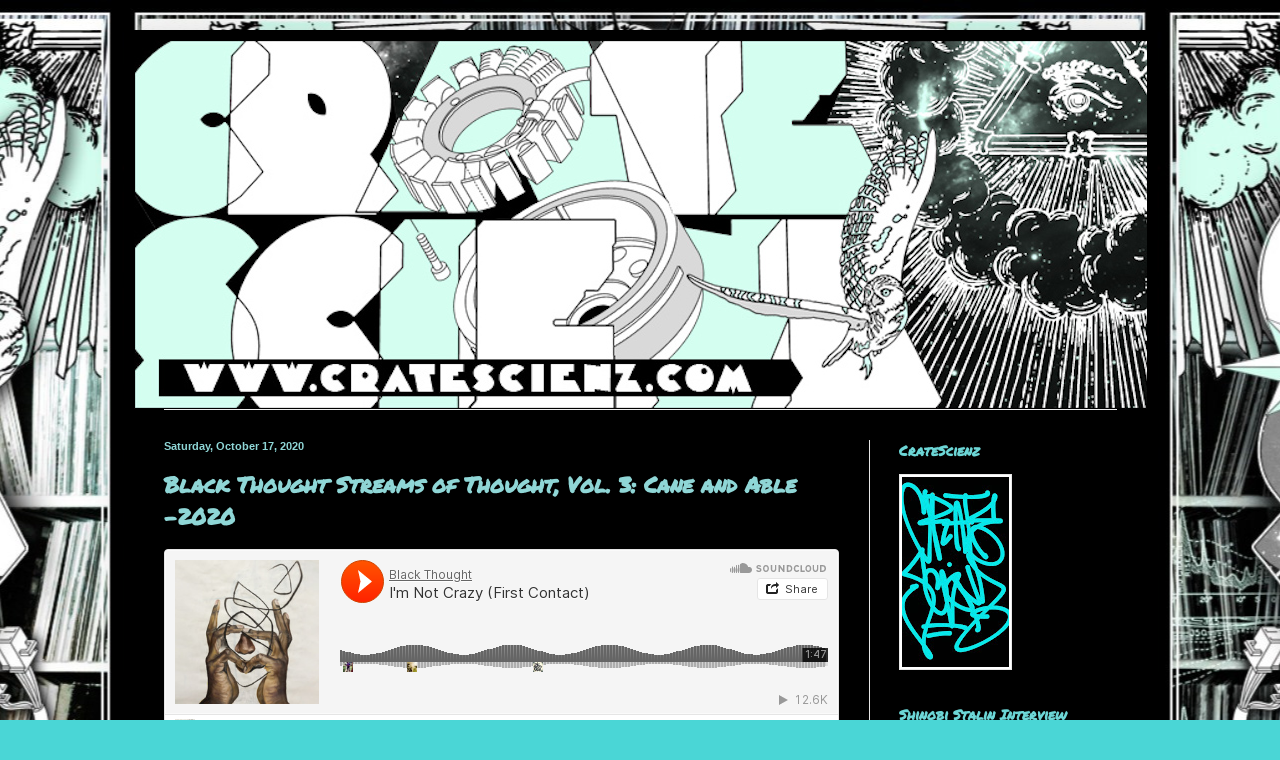

--- FILE ---
content_type: text/html; charset=UTF-8
request_url: https://www.cratescienz.com/2020/10/black-thought-streams-of-thought-vol-3.html
body_size: 12853
content:
<!DOCTYPE html>
<html class='v2' dir='ltr' lang='en'>
<head>
<link href='https://www.blogger.com/static/v1/widgets/335934321-css_bundle_v2.css' rel='stylesheet' type='text/css'/>
<meta content='width=1100' name='viewport'/>
<meta content='text/html; charset=UTF-8' http-equiv='Content-Type'/>
<meta content='blogger' name='generator'/>
<link href='https://www.cratescienz.com/favicon.ico' rel='icon' type='image/x-icon'/>
<link href='https://www.cratescienz.com/2020/10/black-thought-streams-of-thought-vol-3.html' rel='canonical'/>
<link rel="alternate" type="application/atom+xml" title="cratescienz - Atom" href="https://www.cratescienz.com/feeds/posts/default" />
<link rel="alternate" type="application/rss+xml" title="cratescienz - RSS" href="https://www.cratescienz.com/feeds/posts/default?alt=rss" />
<link rel="service.post" type="application/atom+xml" title="cratescienz - Atom" href="https://www.blogger.com/feeds/8438946825008672245/posts/default" />

<link rel="alternate" type="application/atom+xml" title="cratescienz - Atom" href="https://www.cratescienz.com/feeds/1819949264230745532/comments/default" />
<!--Can't find substitution for tag [blog.ieCssRetrofitLinks]-->
<meta content='https://www.cratescienz.com/2020/10/black-thought-streams-of-thought-vol-3.html' property='og:url'/>
<meta content='Black Thought Streams of Thought, Vol. 3: Cane and Able -2020' property='og:title'/>
<meta content='Black Thought  · Streams of Thought, Vol. 3: Cane and Able' property='og:description'/>
<title>cratescienz: Black Thought Streams of Thought, Vol. 3: Cane and Able -2020</title>
<style type='text/css'>@font-face{font-family:'Permanent Marker';font-style:normal;font-weight:400;font-display:swap;src:url(//fonts.gstatic.com/s/permanentmarker/v16/Fh4uPib9Iyv2ucM6pGQMWimMp004La2Cf5b6jlg.woff2)format('woff2');unicode-range:U+0000-00FF,U+0131,U+0152-0153,U+02BB-02BC,U+02C6,U+02DA,U+02DC,U+0304,U+0308,U+0329,U+2000-206F,U+20AC,U+2122,U+2191,U+2193,U+2212,U+2215,U+FEFF,U+FFFD;}</style>
<style id='page-skin-1' type='text/css'><!--
/*
-----------------------------------------------
Blogger Template Style
Name:     Simple
Designer: Blogger
URL:      www.blogger.com
----------------------------------------------- */
/* Content
----------------------------------------------- */
body {
font: normal normal 12px Arial, Tahoma, Helvetica, FreeSans, sans-serif;
color: #8fd6d6;
background: #4ad6d6 url(https://blogger.googleusercontent.com/img/a/AVvXsEiKI4hWJGJX45-_iSHXFXMx02wGgGZ8ck7BU2_d32SeVJyn7uvbQBkDWMRSJ7D1A_DffkTYyb0uKd9ZUmVI6bWofS4LXXYYbiDTfnhL97Elo5PGzkzILYvNNuyO7UK6LGhfyA6MfbiLzvRJT3F3qVyNZaGIidVaUbS-xWHfQxdLvtOokX4qGYP-kwgWOxY=s1600) repeat-x fixed top center;
padding: 0 40px 40px 40px;
}
html body .region-inner {
min-width: 0;
max-width: 100%;
width: auto;
}
h2 {
font-size: 22px;
}
a:link {
text-decoration:none;
color: #8fd6d6;
}
a:visited {
text-decoration:none;
color: #47d6d6;
}
a:hover {
text-decoration:underline;
color: #8fd6d6;
}
.body-fauxcolumn-outer .fauxcolumn-inner {
background: transparent none repeat scroll top left;
_background-image: none;
}
.body-fauxcolumn-outer .cap-top {
position: absolute;
z-index: 1;
height: 400px;
width: 100%;
}
.body-fauxcolumn-outer .cap-top .cap-left {
width: 100%;
background: transparent none repeat-x scroll top left;
_background-image: none;
}
.content-outer {
-moz-box-shadow: 0 0 40px rgba(0, 0, 0, .15);
-webkit-box-shadow: 0 0 5px rgba(0, 0, 0, .15);
-goog-ms-box-shadow: 0 0 10px #333333;
box-shadow: 0 0 40px rgba(0, 0, 0, .15);
margin-bottom: 1px;
}
.content-inner {
padding: 10px 10px;
}
.content-inner {
background-color: #000000;
}
/* Header
----------------------------------------------- */
.header-outer {
background: #ededed none repeat-x scroll 0 -400px;
_background-image: none;
}
.Header h1 {
font: normal normal 60px Arial, Tahoma, Helvetica, FreeSans, sans-serif;
color: transparent;
text-shadow: -1px -1px 1px rgba(0, 0, 0, .2);
}
.Header h1 a {
color: transparent;
}
.Header .description {
font-size: 140%;
color: #47d6d6;
}
.header-inner .Header .titlewrapper {
padding: 22px 30px;
}
.header-inner .Header .descriptionwrapper {
padding: 0 30px;
}
/* Tabs
----------------------------------------------- */
.tabs-inner .section:first-child {
border-top: 1px solid #eeeeee;
}
.tabs-inner .section:first-child ul {
margin-top: -1px;
border-top: 1px solid #eeeeee;
border-left: 0 solid #eeeeee;
border-right: 0 solid #eeeeee;
}
.tabs-inner .widget ul {
background: #ededed url(https://resources.blogblog.com/blogblog/data/1kt/simple/gradients_light.png) repeat-x scroll 0 -800px;
_background-image: none;
border-bottom: 1px solid #eeeeee;
margin-top: 0;
margin-left: -30px;
margin-right: -30px;
}
.tabs-inner .widget li a {
display: inline-block;
padding: .6em 1em;
font: normal normal 14px Permanent Marker;
color: #838383;
border-left: 1px solid #000000;
border-right: 1px solid #eeeeee;
}
.tabs-inner .widget li:first-child a {
border-left: none;
}
.tabs-inner .widget li.selected a, .tabs-inner .widget li a:hover {
color: #000000;
background-color: #e6e6e6;
text-decoration: none;
}
/* Columns
----------------------------------------------- */
.main-outer {
border-top: 0 solid #e6e6e6;
}
.fauxcolumn-left-outer .fauxcolumn-inner {
border-right: 1px solid #e6e6e6;
}
.fauxcolumn-right-outer .fauxcolumn-inner {
border-left: 1px solid #e6e6e6;
}
/* Headings
----------------------------------------------- */
div.widget > h2,
div.widget h2.title {
margin: 0 0 1em 0;
font: normal bold 14px Permanent Marker;
color: #6cd6d6;
}
/* Widgets
----------------------------------------------- */
.widget .zippy {
color: #838383;
text-shadow: 2px 2px 1px rgba(0, 0, 0, .1);
}
.widget .popular-posts ul {
list-style: none;
}
/* Posts
----------------------------------------------- */
h2.date-header {
font: normal bold 11px Impact, sans-serif;
}
.date-header span {
background-color: rgba(0,0,0,0);
color: #8fd6d6;
padding: inherit;
letter-spacing: inherit;
margin: inherit;
}
.main-inner {
padding-top: 30px;
padding-bottom: 30px;
}
.main-inner .column-center-inner {
padding: 0 15px;
}
.main-inner .column-center-inner .section {
margin: 0 15px;
}
.post {
margin: 0 0 25px 0;
}
h3.post-title, .comments h4 {
font: normal bold 22px Permanent Marker;
margin: .75em 0 0;
}
.post-body {
font-size: 110%;
line-height: 1.4;
position: relative;
}
.post-body img, .post-body .tr-caption-container, .Profile img, .Image img,
.BlogList .item-thumbnail img {
padding: 2px;
background: #ffffff;
border: 1px solid #e6e6e6;
-moz-box-shadow: 1px 1px 5px rgba(0, 0, 0, .1);
-webkit-box-shadow: 1px 1px 5px rgba(0, 0, 0, .1);
box-shadow: 1px 1px 5px rgba(0, 0, 0, .1);
}
.post-body img, .post-body .tr-caption-container {
padding: 5px;
}
.post-body .tr-caption-container {
color: #ffffff;
}
.post-body .tr-caption-container img {
padding: 0;
background: transparent;
border: none;
-moz-box-shadow: 0 0 0 rgba(0, 0, 0, .1);
-webkit-box-shadow: 0 0 0 rgba(0, 0, 0, .1);
box-shadow: 0 0 0 rgba(0, 0, 0, .1);
}
.post-header {
margin: 0 0 1.5em;
line-height: 1.6;
font-size: 90%;
}
.post-footer {
margin: 20px -2px 0;
padding: 5px 10px;
color: #8fd6d6;
background-color: #000000;
border-bottom: 1px solid #e6e6e6;
line-height: 1.6;
font-size: 90%;
}
#comments .comment-author {
padding-top: 1.5em;
border-top: 1px solid #e6e6e6;
background-position: 0 1.5em;
}
#comments .comment-author:first-child {
padding-top: 0;
border-top: none;
}
.avatar-image-container {
margin: .2em 0 0;
}
#comments .avatar-image-container img {
border: 1px solid #e6e6e6;
}
/* Comments
----------------------------------------------- */
.comments .comments-content .icon.blog-author {
background-repeat: no-repeat;
background-image: url([data-uri]);
}
.comments .comments-content .loadmore a {
border-top: 1px solid #838383;
border-bottom: 1px solid #838383;
}
.comments .comment-thread.inline-thread {
background-color: #000000;
}
.comments .continue {
border-top: 2px solid #838383;
}
/* Accents
---------------------------------------------- */
.section-columns td.columns-cell {
border-left: 1px solid #e6e6e6;
}
.blog-pager {
background: transparent none no-repeat scroll top center;
}
.blog-pager-older-link, .home-link,
.blog-pager-newer-link {
background-color: #000000;
padding: 5px;
}
.footer-outer {
border-top: 0 dashed #bbbbbb;
}
/* Mobile
----------------------------------------------- */
body.mobile  {
background-size: auto;
}
.mobile .body-fauxcolumn-outer {
background: transparent none repeat scroll top left;
}
.mobile .body-fauxcolumn-outer .cap-top {
background-size: 100% auto;
}
.mobile .content-outer {
-webkit-box-shadow: 0 0 3px rgba(0, 0, 0, .15);
box-shadow: 0 0 3px rgba(0, 0, 0, .15);
}
.mobile .tabs-inner .widget ul {
margin-left: 0;
margin-right: 0;
}
.mobile .post {
margin: 0;
}
.mobile .main-inner .column-center-inner .section {
margin: 0;
}
.mobile .date-header span {
padding: 0.1em 10px;
margin: 0 -10px;
}
.mobile h3.post-title {
margin: 0;
}
.mobile .blog-pager {
background: transparent none no-repeat scroll top center;
}
.mobile .footer-outer {
border-top: none;
}
.mobile .main-inner, .mobile .footer-inner {
background-color: #000000;
}
.mobile-index-contents {
color: #8fd6d6;
}
.mobile-link-button {
background-color: #8fd6d6;
}
.mobile-link-button a:link, .mobile-link-button a:visited {
color: #ffffff;
}
.mobile .tabs-inner .section:first-child {
border-top: none;
}
.mobile .tabs-inner .PageList .widget-content {
background-color: #e6e6e6;
color: #000000;
border-top: 1px solid #eeeeee;
border-bottom: 1px solid #eeeeee;
}
.mobile .tabs-inner .PageList .widget-content .pagelist-arrow {
border-left: 1px solid #eeeeee;
}

--></style>
<style id='template-skin-1' type='text/css'><!--
body {
min-width: 1033px;
}
.content-outer, .content-fauxcolumn-outer, .region-inner {
min-width: 1033px;
max-width: 1033px;
_width: 1033px;
}
.main-inner .columns {
padding-left: 0px;
padding-right: 278px;
}
.main-inner .fauxcolumn-center-outer {
left: 0px;
right: 278px;
/* IE6 does not respect left and right together */
_width: expression(this.parentNode.offsetWidth -
parseInt("0px") -
parseInt("278px") + 'px');
}
.main-inner .fauxcolumn-left-outer {
width: 0px;
}
.main-inner .fauxcolumn-right-outer {
width: 278px;
}
.main-inner .column-left-outer {
width: 0px;
right: 100%;
margin-left: -0px;
}
.main-inner .column-right-outer {
width: 278px;
margin-right: -278px;
}
#layout {
min-width: 0;
}
#layout .content-outer {
min-width: 0;
width: 800px;
}
#layout .region-inner {
min-width: 0;
width: auto;
}
body#layout div.add_widget {
padding: 8px;
}
body#layout div.add_widget a {
margin-left: 32px;
}
--></style>
<style>
    body {background-image:url(https\:\/\/blogger.googleusercontent.com\/img\/a\/AVvXsEiKI4hWJGJX45-_iSHXFXMx02wGgGZ8ck7BU2_d32SeVJyn7uvbQBkDWMRSJ7D1A_DffkTYyb0uKd9ZUmVI6bWofS4LXXYYbiDTfnhL97Elo5PGzkzILYvNNuyO7UK6LGhfyA6MfbiLzvRJT3F3qVyNZaGIidVaUbS-xWHfQxdLvtOokX4qGYP-kwgWOxY=s1600);}
    
@media (max-width: 200px) { body {background-image:url(https\:\/\/blogger.googleusercontent.com\/img\/a\/AVvXsEiKI4hWJGJX45-_iSHXFXMx02wGgGZ8ck7BU2_d32SeVJyn7uvbQBkDWMRSJ7D1A_DffkTYyb0uKd9ZUmVI6bWofS4LXXYYbiDTfnhL97Elo5PGzkzILYvNNuyO7UK6LGhfyA6MfbiLzvRJT3F3qVyNZaGIidVaUbS-xWHfQxdLvtOokX4qGYP-kwgWOxY=w200);}}
@media (max-width: 400px) and (min-width: 201px) { body {background-image:url(https\:\/\/blogger.googleusercontent.com\/img\/a\/AVvXsEiKI4hWJGJX45-_iSHXFXMx02wGgGZ8ck7BU2_d32SeVJyn7uvbQBkDWMRSJ7D1A_DffkTYyb0uKd9ZUmVI6bWofS4LXXYYbiDTfnhL97Elo5PGzkzILYvNNuyO7UK6LGhfyA6MfbiLzvRJT3F3qVyNZaGIidVaUbS-xWHfQxdLvtOokX4qGYP-kwgWOxY=w400);}}
@media (max-width: 800px) and (min-width: 401px) { body {background-image:url(https\:\/\/blogger.googleusercontent.com\/img\/a\/AVvXsEiKI4hWJGJX45-_iSHXFXMx02wGgGZ8ck7BU2_d32SeVJyn7uvbQBkDWMRSJ7D1A_DffkTYyb0uKd9ZUmVI6bWofS4LXXYYbiDTfnhL97Elo5PGzkzILYvNNuyO7UK6LGhfyA6MfbiLzvRJT3F3qVyNZaGIidVaUbS-xWHfQxdLvtOokX4qGYP-kwgWOxY=w800);}}
@media (max-width: 1200px) and (min-width: 801px) { body {background-image:url(https\:\/\/blogger.googleusercontent.com\/img\/a\/AVvXsEiKI4hWJGJX45-_iSHXFXMx02wGgGZ8ck7BU2_d32SeVJyn7uvbQBkDWMRSJ7D1A_DffkTYyb0uKd9ZUmVI6bWofS4LXXYYbiDTfnhL97Elo5PGzkzILYvNNuyO7UK6LGhfyA6MfbiLzvRJT3F3qVyNZaGIidVaUbS-xWHfQxdLvtOokX4qGYP-kwgWOxY=w1200);}}
/* Last tag covers anything over one higher than the previous max-size cap. */
@media (min-width: 1201px) { body {background-image:url(https\:\/\/blogger.googleusercontent.com\/img\/a\/AVvXsEiKI4hWJGJX45-_iSHXFXMx02wGgGZ8ck7BU2_d32SeVJyn7uvbQBkDWMRSJ7D1A_DffkTYyb0uKd9ZUmVI6bWofS4LXXYYbiDTfnhL97Elo5PGzkzILYvNNuyO7UK6LGhfyA6MfbiLzvRJT3F3qVyNZaGIidVaUbS-xWHfQxdLvtOokX4qGYP-kwgWOxY=w1600);}}
  </style>
<link href='https://www.blogger.com/dyn-css/authorization.css?targetBlogID=8438946825008672245&amp;zx=4a2880b7-6fb2-46ab-872e-7e52a37492a4' media='none' onload='if(media!=&#39;all&#39;)media=&#39;all&#39;' rel='stylesheet'/><noscript><link href='https://www.blogger.com/dyn-css/authorization.css?targetBlogID=8438946825008672245&amp;zx=4a2880b7-6fb2-46ab-872e-7e52a37492a4' rel='stylesheet'/></noscript>
<meta name='google-adsense-platform-account' content='ca-host-pub-1556223355139109'/>
<meta name='google-adsense-platform-domain' content='blogspot.com'/>

</head>
<body class='loading variant-pale'>
<div class='navbar no-items section' id='navbar' name='Navbar'>
</div>
<div class='body-fauxcolumns'>
<div class='fauxcolumn-outer body-fauxcolumn-outer'>
<div class='cap-top'>
<div class='cap-left'></div>
<div class='cap-right'></div>
</div>
<div class='fauxborder-left'>
<div class='fauxborder-right'></div>
<div class='fauxcolumn-inner'>
</div>
</div>
<div class='cap-bottom'>
<div class='cap-left'></div>
<div class='cap-right'></div>
</div>
</div>
</div>
<div class='content'>
<div class='content-fauxcolumns'>
<div class='fauxcolumn-outer content-fauxcolumn-outer'>
<div class='cap-top'>
<div class='cap-left'></div>
<div class='cap-right'></div>
</div>
<div class='fauxborder-left'>
<div class='fauxborder-right'></div>
<div class='fauxcolumn-inner'>
</div>
</div>
<div class='cap-bottom'>
<div class='cap-left'></div>
<div class='cap-right'></div>
</div>
</div>
</div>
<div class='content-outer'>
<div class='content-cap-top cap-top'>
<div class='cap-left'></div>
<div class='cap-right'></div>
</div>
<div class='fauxborder-left content-fauxborder-left'>
<div class='fauxborder-right content-fauxborder-right'></div>
<div class='content-inner'>
<header>
<div class='header-outer'>
<div class='header-cap-top cap-top'>
<div class='cap-left'></div>
<div class='cap-right'></div>
</div>
<div class='fauxborder-left header-fauxborder-left'>
<div class='fauxborder-right header-fauxborder-right'></div>
<div class='region-inner header-inner'>
<div class='header section' id='header' name='Header'><div class='widget Header' data-version='1' id='Header1'>
<div id='header-inner'>
<a href='https://www.cratescienz.com/' style='display: block'>
<img alt='cratescienz' height='369px; ' id='Header1_headerimg' src='https://blogger.googleusercontent.com/img/b/R29vZ2xl/AVvXsEio_Pj_OZVj0yEaZwa-B1hyphenhyphend4t5TiKskWIvasv8Nik61MTQ8n0iHcu-buYfJ26cQaZ7e2Z_ylwD_LaCVwYX6CLpFIEtEftLmzXOXjbpGUKiUARbQr6yKA3mTNyAntQZ7-Aj0iDia376398/s1024/Cr8ScZ_header_2011.jpg' style='display: block' width='1024px; '/>
</a>
</div>
</div></div>
</div>
</div>
<div class='header-cap-bottom cap-bottom'>
<div class='cap-left'></div>
<div class='cap-right'></div>
</div>
</div>
</header>
<div class='tabs-outer'>
<div class='tabs-cap-top cap-top'>
<div class='cap-left'></div>
<div class='cap-right'></div>
</div>
<div class='fauxborder-left tabs-fauxborder-left'>
<div class='fauxborder-right tabs-fauxborder-right'></div>
<div class='region-inner tabs-inner'>
<div class='tabs no-items section' id='crosscol' name='Cross-Column'></div>
<div class='tabs no-items section' id='crosscol-overflow' name='Cross-Column 2'></div>
</div>
</div>
<div class='tabs-cap-bottom cap-bottom'>
<div class='cap-left'></div>
<div class='cap-right'></div>
</div>
</div>
<div class='main-outer'>
<div class='main-cap-top cap-top'>
<div class='cap-left'></div>
<div class='cap-right'></div>
</div>
<div class='fauxborder-left main-fauxborder-left'>
<div class='fauxborder-right main-fauxborder-right'></div>
<div class='region-inner main-inner'>
<div class='columns fauxcolumns'>
<div class='fauxcolumn-outer fauxcolumn-center-outer'>
<div class='cap-top'>
<div class='cap-left'></div>
<div class='cap-right'></div>
</div>
<div class='fauxborder-left'>
<div class='fauxborder-right'></div>
<div class='fauxcolumn-inner'>
</div>
</div>
<div class='cap-bottom'>
<div class='cap-left'></div>
<div class='cap-right'></div>
</div>
</div>
<div class='fauxcolumn-outer fauxcolumn-left-outer'>
<div class='cap-top'>
<div class='cap-left'></div>
<div class='cap-right'></div>
</div>
<div class='fauxborder-left'>
<div class='fauxborder-right'></div>
<div class='fauxcolumn-inner'>
</div>
</div>
<div class='cap-bottom'>
<div class='cap-left'></div>
<div class='cap-right'></div>
</div>
</div>
<div class='fauxcolumn-outer fauxcolumn-right-outer'>
<div class='cap-top'>
<div class='cap-left'></div>
<div class='cap-right'></div>
</div>
<div class='fauxborder-left'>
<div class='fauxborder-right'></div>
<div class='fauxcolumn-inner'>
</div>
</div>
<div class='cap-bottom'>
<div class='cap-left'></div>
<div class='cap-right'></div>
</div>
</div>
<!-- corrects IE6 width calculation -->
<div class='columns-inner'>
<div class='column-center-outer'>
<div class='column-center-inner'>
<div class='main section' id='main' name='Main'><div class='widget Blog' data-version='1' id='Blog1'>
<div class='blog-posts hfeed'>

          <div class="date-outer">
        
<h2 class='date-header'><span>Saturday, October 17, 2020</span></h2>

          <div class="date-posts">
        
<div class='post-outer'>
<div class='post hentry uncustomized-post-template' itemprop='blogPost' itemscope='itemscope' itemtype='http://schema.org/BlogPosting'>
<meta content='8438946825008672245' itemprop='blogId'/>
<meta content='1819949264230745532' itemprop='postId'/>
<a name='1819949264230745532'></a>
<h3 class='post-title entry-title' itemprop='name'>
Black Thought Streams of Thought, Vol. 3: Cane and Able -2020
</h3>
<div class='post-header'>
<div class='post-header-line-1'></div>
</div>
<div class='post-body entry-content' id='post-body-1819949264230745532' itemprop='description articleBody'>
<iframe width="100%" height="450" scrolling="no" frameborder="no" allow="autoplay" src="https://w.soundcloud.com/player/?url=https%3A//api.soundcloud.com/playlists/1146484579&color=%23ff5500&auto_play=false&hide_related=false&show_comments=true&show_user=true&show_reposts=false&show_teaser=true"></iframe><div style="font-size: 10px; color: #cccccc;line-break: anywhere;word-break: normal;overflow: hidden;white-space: nowrap;text-overflow: ellipsis; font-family: Interstate,Lucida Grande,Lucida Sans Unicode,Lucida Sans,Garuda,Verdana,Tahoma,sans-serif;font-weight: 100;"><a href="https://soundcloud.com/blackthought" style="color: #cccccc; text-decoration: none;" target="_blank" title="Black Thought">Black Thought</a> &#183; <a href="https://soundcloud.com/blackthought/sets/streams-of-thought-vol-3-cane" style="color: #cccccc; text-decoration: none;" target="_blank" title="Streams of Thought, Vol. 3: Cane and Able">Streams of Thought, Vol. 3: Cane and Able</a></div>
<div style='clear: both;'></div>
</div>
<div class='post-footer'>
<div class='post-footer-line post-footer-line-1'>
<span class='post-author vcard'>
Posted by
<span class='fn' itemprop='author' itemscope='itemscope' itemtype='http://schema.org/Person'>
<span itemprop='name'>cratescienz</span>
</span>
</span>
<span class='post-timestamp'>
at
<meta content='https://www.cratescienz.com/2020/10/black-thought-streams-of-thought-vol-3.html' itemprop='url'/>
<a class='timestamp-link' href='https://www.cratescienz.com/2020/10/black-thought-streams-of-thought-vol-3.html' rel='bookmark' title='permanent link'><abbr class='published' itemprop='datePublished' title='2020-10-17T16:45:00-04:00'>4:45&#8239;PM</abbr></a>
</span>
<span class='post-comment-link'>
</span>
<span class='post-icons'>
<span class='item-control blog-admin pid-46745297'>
<a href='https://www.blogger.com/post-edit.g?blogID=8438946825008672245&postID=1819949264230745532&from=pencil' title='Edit Post'>
<img alt='' class='icon-action' height='18' src='https://resources.blogblog.com/img/icon18_edit_allbkg.gif' width='18'/>
</a>
</span>
</span>
<div class='post-share-buttons goog-inline-block'>
</div>
</div>
<div class='post-footer-line post-footer-line-2'>
<span class='post-labels'>
</span>
</div>
<div class='post-footer-line post-footer-line-3'>
<span class='post-location'>
</span>
</div>
</div>
</div>
<div class='comments' id='comments'>
<a name='comments'></a>
<h4>No comments:</h4>
<div id='Blog1_comments-block-wrapper'>
<dl class='avatar-comment-indent' id='comments-block'>
</dl>
</div>
<p class='comment-footer'>
<div class='comment-form'>
<a name='comment-form'></a>
<h4 id='comment-post-message'>Post a Comment</h4>
<p>
</p>
<a href='https://www.blogger.com/comment/frame/8438946825008672245?po=1819949264230745532&hl=en&saa=85391&origin=https://www.cratescienz.com' id='comment-editor-src'></a>
<iframe allowtransparency='true' class='blogger-iframe-colorize blogger-comment-from-post' frameborder='0' height='410px' id='comment-editor' name='comment-editor' src='' width='100%'></iframe>
<script src='https://www.blogger.com/static/v1/jsbin/2830521187-comment_from_post_iframe.js' type='text/javascript'></script>
<script type='text/javascript'>
      BLOG_CMT_createIframe('https://www.blogger.com/rpc_relay.html');
    </script>
</div>
</p>
</div>
</div>

        </div></div>
      
</div>
<div class='blog-pager' id='blog-pager'>
<span id='blog-pager-newer-link'>
<a class='blog-pager-newer-link' href='https://www.cratescienz.com/2020/10/dont-feed-monster-by-homeboy-sandman.html' id='Blog1_blog-pager-newer-link' title='Newer Post'>Newer Post</a>
</span>
<span id='blog-pager-older-link'>
<a class='blog-pager-older-link' href='https://www.cratescienz.com/2020/10/a-jawn-supreme-vol-3-by-small-professor.html' id='Blog1_blog-pager-older-link' title='Older Post'>Older Post</a>
</span>
<a class='home-link' href='https://www.cratescienz.com/'>Home</a>
</div>
<div class='clear'></div>
<div class='post-feeds'>
<div class='feed-links'>
Subscribe to:
<a class='feed-link' href='https://www.cratescienz.com/feeds/1819949264230745532/comments/default' target='_blank' type='application/atom+xml'>Post Comments (Atom)</a>
</div>
</div>
</div></div>
</div>
</div>
<div class='column-left-outer'>
<div class='column-left-inner'>
<aside>
</aside>
</div>
</div>
<div class='column-right-outer'>
<div class='column-right-inner'>
<aside>
<div class='sidebar section' id='sidebar-right-1'><div class='widget Image' data-version='1' id='Image17'>
<h2>CrateScienz</h2>
<div class='widget-content'>
<a href='https://www.mixcloud.com/crate-scienz/'>
<img alt='CrateScienz' height='190' id='Image17_img' src='https://blogger.googleusercontent.com/img/b/R29vZ2xl/AVvXsEjE88ISg3-jiyBS1bE5O3yHQ36yVOXhfY7j1tXUczSDm2HCuPursvWR45naO6OFasP5TYYyk1riZqiia9N75AQvtzcX0qQeh78en3_Ah9DbO1-6bHDUYw3V5P7URI2pWhyp-lundyOCqw4/s190/image0.jpg' width='107'/>
</a>
<br/>
</div>
<div class='clear'></div>
</div><div class='widget Image' data-version='1' id='Image23'>
<h2>Shinobi Stalin Interview</h2>
<div class='widget-content'>
<a href='http://www.cratescienz.com/2016/12/interview-with-shinobi-stalin-2016.html'>
<img alt='Shinobi Stalin Interview' height='126' id='Image23_img' src='https://blogger.googleusercontent.com/img/b/R29vZ2xl/AVvXsEirELgABvd_wALJkcPDDI7qP6Yc58EJHRbMnbyDImXwdc8zaHmbJTJdQ4sbdBQM3PEdT07o36EtFTcZI0tdUZyAtgGElXwFTmxHg5jT1Iz8SENR76C_muC6iDnzbJSVTS_txSjeTrT3xEE/s1600/Unknown.jpeg' width='190'/>
</a>
<br/>
</div>
<div class='clear'></div>
</div><div class='widget Image' data-version='1' id='Image22'>
<h2>Kingdom Kome interview</h2>
<div class='widget-content'>
<a href='http://www.cratescienz.com/2016/08/interview-with-kingdom-kome-2016.html'>
<img alt='Kingdom Kome interview' height='127' id='Image22_img' src='https://blogger.googleusercontent.com/img/b/R29vZ2xl/AVvXsEgvwLX7jp23kLm3oR1lo6sjwFwbjB2qwl0K0lDkriXYjibncvNK83un26sZNXqZwXKOV__5DtuF8eGSLiArOYZgbyv7wbiyMq0amntQ-iTQcpXXxVlcsb8c0S09dqnkE5U47MvclYtj0BM/s190/TOP+PIC+10.jpg' width='190'/>
</a>
<br/>
</div>
<div class='clear'></div>
</div><div class='widget Image' data-version='1' id='Image19'>
<h2>TzariZM Interview</h2>
<div class='widget-content'>
<a href='http://www.cratescienz.com/2016/06/interview-with-producer-tzarizm-2016.html'>
<img alt='TzariZM Interview' height='142' id='Image19_img' src='https://blogger.googleusercontent.com/img/b/R29vZ2xl/AVvXsEjS1uJRVjZjis4qpisqGo_ymHG-jBNkfug_TaCyMUSxx97GLmpXcrVtndc2V-LcEr8FA1Z_1Tzz6DFP5U4GQhoG792CzEvDSZX66wyi68oKfqIS4CQQmLKAsqeHFjYa9dYoLS_LKln46_c/s1600/IMG_0347.JPG' width='172'/>
</a>
<br/>
</div>
<div class='clear'></div>
</div><div class='widget Image' data-version='1' id='Image16'>
<h2>Interview with Rob of D.A.D.E Wear</h2>
<div class='widget-content'>
<a href='http://www.cratescienz.com/2015/01/interview-with-my-homie-rob-from-dade.html'>
<img alt='Interview with Rob of D.A.D.E Wear' height='84' id='Image16_img' src='https://blogger.googleusercontent.com/img/b/R29vZ2xl/AVvXsEh7Z9g5DRcTXSmEteFMUtPOvEC5chhUTC0zrcnTy_57aAuXAMIO0uAwZ68YI10Okx3RMkTLbWm3QfJrJ2tSFaeji5Hz4tOppXjcF9jl0UILlQHFjeB_gtzmSIqSLiEbn2nwdUUUn5zIdl8/s1600/8-900x447.jpg' width='170'/>
</a>
<br/>
</div>
<div class='clear'></div>
</div><div class='widget Image' data-version='1' id='Image14'>
<h2>Finsta Interview</h2>
<div class='widget-content'>
<a href='http://www.cratescienz.com/2014/12/interview-with-finsta-of-finsta-bundy.html'>
<img alt='Finsta Interview' height='128' id='Image14_img' src='https://blogger.googleusercontent.com/img/b/R29vZ2xl/AVvXsEir-uAEOCMsm5aaOSy4Gp5ZMLaF6UcRVHK-JckM5Lvcou9UMPxA3kZfjxRCMeZcdhyphenhyphen17l2I4Rn3UbhhevfoggYS5GcfGb8NOzlwXRgbe1RQnWumzSGoQTC7gyu3hyphenhyphenNpVX_al2G_wurIpSM/s170/0%25281%2529.jpg' width='170'/>
</a>
<br/>
</div>
<div class='clear'></div>
</div><div class='widget Image' data-version='1' id='Image4'>
<h2>TheARE Interview</h2>
<div class='widget-content'>
<a href='http://www.cratescienz.com/2014/11/interview-with-producer-are-2014.html'>
<img alt='TheARE Interview' height='85' id='Image4_img' src='https://blogger.googleusercontent.com/img/b/R29vZ2xl/AVvXsEj305ZFAq0tj9w7zts3N5XuXUx-KMlBcSevj5WXuVH2KJB-36WhH3gymOjBQ9w8-k5pF0wjQojQnPr0TuySeg60Urua9jiWj-Y89FqFYNA1CgNmLvZt0KtVxZeqSLmFttDFDYhn_iRo7Nw/s1600/QQjhYVpf9mCViWjUQNV0GA4Z_7V_BNGEJblKrw6eLPGVz5jBN1Me-GyRRRYb68iesVvF7Lc%253Ds128.jpg' width='128'/>
</a>
<br/>
</div>
<div class='clear'></div>
</div><div class='widget Image' data-version='1' id='Image15'>
<h2>L'Orange Interview</h2>
<div class='widget-content'>
<a href='http://www.cratescienz.com/2014/06/lorange-interview-2014.html'>
<img alt='L&#39;Orange Interview' height='77' id='Image15_img' src='https://blogger.googleusercontent.com/img/b/R29vZ2xl/AVvXsEiwAGw6I2DOuo2xVEl2vNgCcnPOvfjq6FHaT1SODNWRp9vi_dp0TkT5wLYH71kX0oMACSQvKJhDVcdSrKldjsnAnz_CwVk0Ev4vz8A-eDgaHeNU8EWRlcOazIUwibES4HjqaJV-3Up5ecw/s170/lorange-bw-1.jpg' width='170'/>
</a>
<br/>
</div>
<div class='clear'></div>
</div><div class='widget Image' data-version='1' id='Image12'>
<h2>Scholar Man interview</h2>
<div class='widget-content'>
<a href='http://www.cratescienz.com/2014/04/interview-with-scholarman-2014.html'>
<img alt='Scholar Man interview' height='128' id='Image12_img' src='https://blogger.googleusercontent.com/img/b/R29vZ2xl/AVvXsEhs-YJ381ZkAdOyvr0yo3mHcPuc4oEdnhVACfOAv439h4AQ_SyOKDeX-nBGDrKb0grGNoVGP0ODf92FMgy9ftnepdImdt-5tySz7WcMgaA9F6uXBvih90hGsjqrpl3Ao4hZSeVv7TA1d9w/s1600/cUtyVWNNa2N6emMx_o_scholarman-hopes-dreams-bw-so-origi-now.jpg' width='170'/>
</a>
<br/>
</div>
<div class='clear'></div>
</div><div class='widget Image' data-version='1' id='Image11'>
<h2>latebloomer201 Interview</h2>
<div class='widget-content'>
<a href='http://www.cratescienz.com/2014/01/interview-with-rob-geddis-aka.html'>
<img alt='latebloomer201 Interview' height='170' id='Image11_img' src='https://blogger.googleusercontent.com/img/b/R29vZ2xl/AVvXsEjGbkv1RVif05oH9fkvyv5Noze_dwohsOKTV3TpSZvbigRpKVqtalmq-iiHhyphenhyphenYkvvdvLy7fPIbaMRD5WmfOIu1hY0lCpJ-e9LqJZFE3_UVkA-gGERF-LXj3Ei1AT0GzatIoXzIvx2hs8tg/s190/R-6916155-1429446515-4445.jpeg.jpg' width='190'/>
</a>
<br/>
</div>
<div class='clear'></div>
</div><div class='widget Image' data-version='1' id='Image9'>
<h2>IMAKEMADBEATS Interview</h2>
<div class='widget-content'>
<a href='http://www.cratescienz.com/2013/07/imakemadbeats-interview-2013.html'>
<img alt='IMAKEMADBEATS Interview' height='170' id='Image9_img' src='https://blogger.googleusercontent.com/img/b/R29vZ2xl/AVvXsEjpC9IXpCznGM4-QlG0W-_mf9am-9-TTJ8kJ8VYGY6aeRBESw0jeQ5f9pfPvUddsxchKTbCWpRSdf_1YgHc1bYEAYtbW6CP3hPwUszxKPfJZ2PoBVpbZvIW40MhprpQnmPkebqigvO2Uhc/s250/f7e4cd96fda86d4ec4098cd58597cc7c.jpeg' width='170'/>
</a>
<br/>
</div>
<div class='clear'></div>
</div><div class='widget Image' data-version='1' id='Image7'>
<h2>Blacastan interview</h2>
<div class='widget-content'>
<a href='http://www.cratescienz.com/2013/06/interview-with-blacastan-2013.html'>
<img alt='Blacastan interview' height='90' id='Image7_img' src='https://blogger.googleusercontent.com/img/b/R29vZ2xl/AVvXsEh3MmG3M5lf3-2wonNZoqrAePGQTX_d9MxGRShgoRyBb6yolRKsB1sToQVpHUqi_6Sz782GRyausJmuIzhQVzdz0R2CKdQhyphenhyphenij2n-iXPkOUMxSz529lsI4fek2dXDPmY3Mv1jvUyigpw9M/s250/images.jpg' width='170'/>
</a>
<br/>
</div>
<div class='clear'></div>
</div><div class='widget Image' data-version='1' id='Image8'>
<h2>J Force interview</h2>
<div class='widget-content'>
<a href='http://www.cratescienz.com/2013/07/interview-with-j-force-2013.html'>
<img alt='J Force interview' height='112' id='Image8_img' src='https://blogger.googleusercontent.com/img/b/R29vZ2xl/AVvXsEirisMA1DDa5_6JEfkVZy4_gTVQ7dH99_uzzmFrjrg9vEohuakkzYMnES4t5RWLrGlT5ZMJ44zzd9UDk41qQItA0qjrU6NjdAzY4OSte8GT4bO8bU9AWO8inwHl38cQ1YhYDhsrP1mBzsg/s250/back-final-photo.jpg' width='170'/>
</a>
<br/>
</div>
<div class='clear'></div>
</div><div class='widget Image' data-version='1' id='Image3'>
<h2>Frankenstein Interview</h2>
<div class='widget-content'>
<a href='http://www.cratescienz.com/2013/03/frankenstein-interview-2013.html'>
<img alt='Frankenstein Interview' height='128' id='Image3_img' src='https://blogger.googleusercontent.com/img/b/R29vZ2xl/AVvXsEipt2PyLRej7bM0_091omfiOeVFs2surYkIoNl_RRpYJV5Cf2_hokKGTXF_IkcfGGJ-RztP_lvJIuSCZIwzJKOwPlLGE9yxKWA8KFDAdT2AqnOze5hNHCn3NiCTnfiIwg7J-_xshmFInR0/s250/frankenstein.jpg' width='170'/>
</a>
<br/>
</div>
<div class='clear'></div>
</div></div>
<table border='0' cellpadding='0' cellspacing='0' class='section-columns columns-2'>
<tbody>
<tr>
<td class='first columns-cell'>
<div class='sidebar section' id='sidebar-right-2-1'><div class='widget BlogArchive' data-version='1' id='BlogArchive1'>
<h2>website archive</h2>
<div class='widget-content'>
<div id='ArchiveList'>
<div id='BlogArchive1_ArchiveList'>
<select id='BlogArchive1_ArchiveMenu'>
<option value=''>website archive</option>
<option value='https://www.cratescienz.com/2026/01/'>January (12)</option>
<option value='https://www.cratescienz.com/2025/12/'>December (34)</option>
<option value='https://www.cratescienz.com/2025/11/'>November (36)</option>
<option value='https://www.cratescienz.com/2025/10/'>October (27)</option>
<option value='https://www.cratescienz.com/2025/09/'>September (21)</option>
<option value='https://www.cratescienz.com/2025/08/'>August (22)</option>
<option value='https://www.cratescienz.com/2025/07/'>July (39)</option>
<option value='https://www.cratescienz.com/2025/06/'>June (26)</option>
<option value='https://www.cratescienz.com/2025/05/'>May (28)</option>
<option value='https://www.cratescienz.com/2025/04/'>April (25)</option>
<option value='https://www.cratescienz.com/2025/03/'>March (30)</option>
<option value='https://www.cratescienz.com/2025/02/'>February (23)</option>
<option value='https://www.cratescienz.com/2025/01/'>January (32)</option>
<option value='https://www.cratescienz.com/2024/12/'>December (39)</option>
<option value='https://www.cratescienz.com/2024/11/'>November (33)</option>
<option value='https://www.cratescienz.com/2024/10/'>October (41)</option>
<option value='https://www.cratescienz.com/2024/09/'>September (39)</option>
<option value='https://www.cratescienz.com/2024/08/'>August (50)</option>
<option value='https://www.cratescienz.com/2024/07/'>July (48)</option>
<option value='https://www.cratescienz.com/2024/06/'>June (42)</option>
<option value='https://www.cratescienz.com/2024/05/'>May (61)</option>
<option value='https://www.cratescienz.com/2024/04/'>April (43)</option>
<option value='https://www.cratescienz.com/2024/03/'>March (54)</option>
<option value='https://www.cratescienz.com/2024/02/'>February (30)</option>
<option value='https://www.cratescienz.com/2024/01/'>January (27)</option>
<option value='https://www.cratescienz.com/2023/12/'>December (31)</option>
<option value='https://www.cratescienz.com/2023/11/'>November (37)</option>
<option value='https://www.cratescienz.com/2023/10/'>October (42)</option>
<option value='https://www.cratescienz.com/2023/09/'>September (41)</option>
<option value='https://www.cratescienz.com/2023/08/'>August (46)</option>
<option value='https://www.cratescienz.com/2023/07/'>July (44)</option>
<option value='https://www.cratescienz.com/2023/06/'>June (38)</option>
<option value='https://www.cratescienz.com/2023/05/'>May (35)</option>
<option value='https://www.cratescienz.com/2023/04/'>April (48)</option>
<option value='https://www.cratescienz.com/2023/03/'>March (45)</option>
<option value='https://www.cratescienz.com/2023/02/'>February (51)</option>
<option value='https://www.cratescienz.com/2023/01/'>January (127)</option>
<option value='https://www.cratescienz.com/2022/05/'>May (5)</option>
<option value='https://www.cratescienz.com/2022/04/'>April (16)</option>
<option value='https://www.cratescienz.com/2022/03/'>March (26)</option>
<option value='https://www.cratescienz.com/2022/02/'>February (28)</option>
<option value='https://www.cratescienz.com/2022/01/'>January (19)</option>
<option value='https://www.cratescienz.com/2021/12/'>December (22)</option>
<option value='https://www.cratescienz.com/2021/11/'>November (35)</option>
<option value='https://www.cratescienz.com/2021/10/'>October (39)</option>
<option value='https://www.cratescienz.com/2021/09/'>September (34)</option>
<option value='https://www.cratescienz.com/2021/08/'>August (35)</option>
<option value='https://www.cratescienz.com/2021/07/'>July (40)</option>
<option value='https://www.cratescienz.com/2021/06/'>June (37)</option>
<option value='https://www.cratescienz.com/2021/05/'>May (36)</option>
<option value='https://www.cratescienz.com/2021/04/'>April (41)</option>
<option value='https://www.cratescienz.com/2021/03/'>March (48)</option>
<option value='https://www.cratescienz.com/2021/02/'>February (41)</option>
<option value='https://www.cratescienz.com/2021/01/'>January (59)</option>
<option value='https://www.cratescienz.com/2020/12/'>December (56)</option>
<option value='https://www.cratescienz.com/2020/11/'>November (55)</option>
<option value='https://www.cratescienz.com/2020/10/'>October (61)</option>
<option value='https://www.cratescienz.com/2020/09/'>September (47)</option>
<option value='https://www.cratescienz.com/2020/08/'>August (63)</option>
<option value='https://www.cratescienz.com/2020/07/'>July (50)</option>
<option value='https://www.cratescienz.com/2020/06/'>June (42)</option>
<option value='https://www.cratescienz.com/2020/05/'>May (60)</option>
<option value='https://www.cratescienz.com/2020/04/'>April (53)</option>
<option value='https://www.cratescienz.com/2020/03/'>March (58)</option>
<option value='https://www.cratescienz.com/2020/02/'>February (58)</option>
<option value='https://www.cratescienz.com/2020/01/'>January (85)</option>
<option value='https://www.cratescienz.com/2019/12/'>December (67)</option>
<option value='https://www.cratescienz.com/2019/11/'>November (79)</option>
<option value='https://www.cratescienz.com/2019/10/'>October (80)</option>
<option value='https://www.cratescienz.com/2019/09/'>September (71)</option>
<option value='https://www.cratescienz.com/2019/08/'>August (85)</option>
<option value='https://www.cratescienz.com/2019/07/'>July (76)</option>
<option value='https://www.cratescienz.com/2019/06/'>June (74)</option>
<option value='https://www.cratescienz.com/2019/05/'>May (67)</option>
<option value='https://www.cratescienz.com/2019/04/'>April (65)</option>
<option value='https://www.cratescienz.com/2019/03/'>March (56)</option>
<option value='https://www.cratescienz.com/2019/02/'>February (51)</option>
<option value='https://www.cratescienz.com/2019/01/'>January (65)</option>
<option value='https://www.cratescienz.com/2018/12/'>December (48)</option>
<option value='https://www.cratescienz.com/2018/11/'>November (60)</option>
<option value='https://www.cratescienz.com/2018/10/'>October (62)</option>
<option value='https://www.cratescienz.com/2018/09/'>September (44)</option>
<option value='https://www.cratescienz.com/2018/08/'>August (71)</option>
<option value='https://www.cratescienz.com/2018/07/'>July (57)</option>
<option value='https://www.cratescienz.com/2018/06/'>June (59)</option>
<option value='https://www.cratescienz.com/2018/05/'>May (71)</option>
<option value='https://www.cratescienz.com/2018/04/'>April (51)</option>
<option value='https://www.cratescienz.com/2018/03/'>March (62)</option>
<option value='https://www.cratescienz.com/2018/02/'>February (67)</option>
<option value='https://www.cratescienz.com/2018/01/'>January (58)</option>
<option value='https://www.cratescienz.com/2017/12/'>December (73)</option>
<option value='https://www.cratescienz.com/2017/11/'>November (73)</option>
<option value='https://www.cratescienz.com/2017/10/'>October (76)</option>
<option value='https://www.cratescienz.com/2017/09/'>September (87)</option>
<option value='https://www.cratescienz.com/2017/08/'>August (84)</option>
<option value='https://www.cratescienz.com/2017/07/'>July (85)</option>
<option value='https://www.cratescienz.com/2017/06/'>June (78)</option>
<option value='https://www.cratescienz.com/2017/05/'>May (75)</option>
<option value='https://www.cratescienz.com/2017/04/'>April (70)</option>
<option value='https://www.cratescienz.com/2017/03/'>March (93)</option>
<option value='https://www.cratescienz.com/2017/02/'>February (72)</option>
<option value='https://www.cratescienz.com/2017/01/'>January (84)</option>
<option value='https://www.cratescienz.com/2016/12/'>December (85)</option>
<option value='https://www.cratescienz.com/2016/11/'>November (122)</option>
<option value='https://www.cratescienz.com/2016/10/'>October (130)</option>
<option value='https://www.cratescienz.com/2016/09/'>September (144)</option>
<option value='https://www.cratescienz.com/2016/08/'>August (119)</option>
<option value='https://www.cratescienz.com/2016/07/'>July (131)</option>
<option value='https://www.cratescienz.com/2016/06/'>June (123)</option>
<option value='https://www.cratescienz.com/2016/05/'>May (128)</option>
<option value='https://www.cratescienz.com/2016/04/'>April (141)</option>
<option value='https://www.cratescienz.com/2016/03/'>March (129)</option>
<option value='https://www.cratescienz.com/2016/02/'>February (101)</option>
<option value='https://www.cratescienz.com/2016/01/'>January (95)</option>
<option value='https://www.cratescienz.com/2015/12/'>December (104)</option>
<option value='https://www.cratescienz.com/2015/11/'>November (79)</option>
<option value='https://www.cratescienz.com/2015/10/'>October (94)</option>
<option value='https://www.cratescienz.com/2015/09/'>September (103)</option>
<option value='https://www.cratescienz.com/2015/08/'>August (79)</option>
<option value='https://www.cratescienz.com/2015/07/'>July (93)</option>
<option value='https://www.cratescienz.com/2015/06/'>June (104)</option>
<option value='https://www.cratescienz.com/2015/05/'>May (73)</option>
<option value='https://www.cratescienz.com/2015/04/'>April (70)</option>
<option value='https://www.cratescienz.com/2015/03/'>March (84)</option>
<option value='https://www.cratescienz.com/2015/02/'>February (78)</option>
<option value='https://www.cratescienz.com/2015/01/'>January (86)</option>
<option value='https://www.cratescienz.com/2014/12/'>December (63)</option>
<option value='https://www.cratescienz.com/2014/11/'>November (61)</option>
<option value='https://www.cratescienz.com/2014/10/'>October (71)</option>
<option value='https://www.cratescienz.com/2014/09/'>September (65)</option>
<option value='https://www.cratescienz.com/2014/08/'>August (68)</option>
<option value='https://www.cratescienz.com/2014/07/'>July (86)</option>
<option value='https://www.cratescienz.com/2014/06/'>June (69)</option>
<option value='https://www.cratescienz.com/2014/05/'>May (58)</option>
<option value='https://www.cratescienz.com/2014/04/'>April (85)</option>
<option value='https://www.cratescienz.com/2014/03/'>March (60)</option>
<option value='https://www.cratescienz.com/2014/02/'>February (96)</option>
<option value='https://www.cratescienz.com/2014/01/'>January (73)</option>
<option value='https://www.cratescienz.com/2013/12/'>December (96)</option>
<option value='https://www.cratescienz.com/2013/11/'>November (79)</option>
<option value='https://www.cratescienz.com/2013/10/'>October (108)</option>
<option value='https://www.cratescienz.com/2013/09/'>September (95)</option>
<option value='https://www.cratescienz.com/2013/08/'>August (102)</option>
<option value='https://www.cratescienz.com/2013/07/'>July (104)</option>
<option value='https://www.cratescienz.com/2013/06/'>June (170)</option>
<option value='https://www.cratescienz.com/2013/05/'>May (174)</option>
<option value='https://www.cratescienz.com/2013/04/'>April (153)</option>
<option value='https://www.cratescienz.com/2013/03/'>March (81)</option>
<option value='https://www.cratescienz.com/2013/02/'>February (111)</option>
<option value='https://www.cratescienz.com/2013/01/'>January (148)</option>
<option value='https://www.cratescienz.com/2012/12/'>December (128)</option>
<option value='https://www.cratescienz.com/2012/11/'>November (117)</option>
<option value='https://www.cratescienz.com/2012/10/'>October (156)</option>
<option value='https://www.cratescienz.com/2012/09/'>September (166)</option>
<option value='https://www.cratescienz.com/2012/08/'>August (170)</option>
<option value='https://www.cratescienz.com/2012/07/'>July (151)</option>
<option value='https://www.cratescienz.com/2012/06/'>June (89)</option>
<option value='https://www.cratescienz.com/2012/05/'>May (139)</option>
<option value='https://www.cratescienz.com/2012/04/'>April (188)</option>
<option value='https://www.cratescienz.com/2012/03/'>March (203)</option>
<option value='https://www.cratescienz.com/2012/02/'>February (180)</option>
<option value='https://www.cratescienz.com/2012/01/'>January (214)</option>
<option value='https://www.cratescienz.com/2011/12/'>December (180)</option>
<option value='https://www.cratescienz.com/2011/11/'>November (198)</option>
<option value='https://www.cratescienz.com/2011/10/'>October (271)</option>
<option value='https://www.cratescienz.com/2011/09/'>September (59)</option>
<option value='https://www.cratescienz.com/2011/08/'>August (183)</option>
<option value='https://www.cratescienz.com/2011/07/'>July (162)</option>
<option value='https://www.cratescienz.com/2011/06/'>June (195)</option>
<option value='https://www.cratescienz.com/2011/05/'>May (207)</option>
<option value='https://www.cratescienz.com/2011/04/'>April (176)</option>
<option value='https://www.cratescienz.com/2011/03/'>March (226)</option>
<option value='https://www.cratescienz.com/2011/02/'>February (123)</option>
<option value='https://www.cratescienz.com/2011/01/'>January (190)</option>
<option value='https://www.cratescienz.com/2010/12/'>December (172)</option>
<option value='https://www.cratescienz.com/2010/11/'>November (153)</option>
<option value='https://www.cratescienz.com/2010/10/'>October (185)</option>
<option value='https://www.cratescienz.com/2010/09/'>September (123)</option>
<option value='https://www.cratescienz.com/2010/08/'>August (75)</option>
<option value='https://www.cratescienz.com/2010/07/'>July (88)</option>
</select>
</div>
</div>
<div class='clear'></div>
</div>
</div></div>
</td>
<td class='columns-cell'>
<div class='sidebar section' id='sidebar-right-2-2'><div class='widget BlogList' data-version='1' id='BlogList1'>
<h2 class='title'>Peep</h2>
<div class='widget-content'>
<div class='blog-list-container' id='BlogList1_container'>
<ul id='BlogList1_blogs'>
<li style='display: block;'>
<div class='blog-icon'>
<img data-lateloadsrc='https://lh3.googleusercontent.com/blogger_img_proxy/AEn0k_sEeLv2dbUuhC_IIl_gjT63Npi-HkVcRf3lHCM7gEvUpV894g3m-ARTH623k_JhnGGd3fmtU39jDoBPTjuyR6qhxpxfpH4jRC2vVtLkHt_hK55lCqZcjQ=s16-w16-h16' height='16' width='16'/>
</div>
<div class='blog-content'>
<div class='blog-title'>
<a href='https://hiphop-thegoldenera.blogspot.com/' target='_blank'>
HipHop-TheGoldenEra</a>
</div>
<div class='item-content'>
<span class='item-title'>
<a href='https://hiphop-thegoldenera.blogspot.com/2016/10/mixtape-dj-koco-aka-shimokita-who-got.html' target='_blank'>
Re-Up : DJ Koco a.k.a. Shimokita - Who Got The Flava? - 2004
</a>
</span>
</div>
</div>
<div style='clear: both;'></div>
</li>
<li style='display: block;'>
<div class='blog-icon'>
<img data-lateloadsrc='https://lh3.googleusercontent.com/blogger_img_proxy/AEn0k_vv5G02m31tpwmb2Rv97CIIm5b5OIWdd4LJ47Jg3Hc1dmQuMpGIkTF9fnkbxXmKeVJ7qZkK_K_SJ-1HttaBqc1j4XPf-jpgFjAG=s16-w16-h16' height='16' width='16'/>
</div>
<div class='blog-content'>
<div class='blog-title'>
<a href='https://thecryptonline.com/v4/category/podcast/' target='_blank'>
The HipHopHeads Podcast</a>
</div>
<div class='item-content'>
<span class='item-title'>
<a href='https://thecryptonline.com/v4/bonus-rip-junclassic-1998-hofstra-freestyle/' target='_blank'>
The HipHopHeads Podcast &#8211; Bonus Episode: R.I.P. Junclassic 1998 HOFSTRA 
Freestyle
</a>
</span>
</div>
</div>
<div style='clear: both;'></div>
</li>
</ul>
<div class='clear'></div>
</div>
</div>
</div></div>
</td>
</tr>
</tbody>
</table>
<div class='sidebar no-items section' id='sidebar-right-3'></div>
</aside>
</div>
</div>
</div>
<div style='clear: both'></div>
<!-- columns -->
</div>
<!-- main -->
</div>
</div>
<div class='main-cap-bottom cap-bottom'>
<div class='cap-left'></div>
<div class='cap-right'></div>
</div>
</div>
<footer>
<div class='footer-outer'>
<div class='footer-cap-top cap-top'>
<div class='cap-left'></div>
<div class='cap-right'></div>
</div>
<div class='fauxborder-left footer-fauxborder-left'>
<div class='fauxborder-right footer-fauxborder-right'></div>
<div class='region-inner footer-inner'>
<div class='foot no-items section' id='footer-1'></div>
<table border='0' cellpadding='0' cellspacing='0' class='section-columns columns-3'>
<tbody>
<tr>
<td class='first columns-cell'>
<div class='foot no-items section' id='footer-2-1'></div>
</td>
<td class='columns-cell'>
<div class='foot no-items section' id='footer-2-2'></div>
</td>
<td class='columns-cell'>
<div class='foot no-items section' id='footer-2-3'></div>
</td>
</tr>
</tbody>
</table>
<!-- outside of the include in order to lock Attribution widget -->
<div class='foot section' id='footer-3' name='Footer'><div class='widget Attribution' data-version='1' id='Attribution1'>
<div class='widget-content' style='text-align: center;'>
Simple theme. Powered by <a href='https://www.blogger.com' target='_blank'>Blogger</a>.
</div>
<div class='clear'></div>
</div></div>
</div>
</div>
<div class='footer-cap-bottom cap-bottom'>
<div class='cap-left'></div>
<div class='cap-right'></div>
</div>
</div>
</footer>
<!-- content -->
</div>
</div>
<div class='content-cap-bottom cap-bottom'>
<div class='cap-left'></div>
<div class='cap-right'></div>
</div>
</div>
</div>
<script type='text/javascript'>
    window.setTimeout(function() {
        document.body.className = document.body.className.replace('loading', '');
      }, 10);
  </script>

<script type="text/javascript" src="https://www.blogger.com/static/v1/widgets/3845888474-widgets.js"></script>
<script type='text/javascript'>
window['__wavt'] = 'AOuZoY7TiXHpipK3IDl6cBkvSeIlfuLpNg:1768738809470';_WidgetManager._Init('//www.blogger.com/rearrange?blogID\x3d8438946825008672245','//www.cratescienz.com/2020/10/black-thought-streams-of-thought-vol-3.html','8438946825008672245');
_WidgetManager._SetDataContext([{'name': 'blog', 'data': {'blogId': '8438946825008672245', 'title': 'cratescienz', 'url': 'https://www.cratescienz.com/2020/10/black-thought-streams-of-thought-vol-3.html', 'canonicalUrl': 'https://www.cratescienz.com/2020/10/black-thought-streams-of-thought-vol-3.html', 'homepageUrl': 'https://www.cratescienz.com/', 'searchUrl': 'https://www.cratescienz.com/search', 'canonicalHomepageUrl': 'https://www.cratescienz.com/', 'blogspotFaviconUrl': 'https://www.cratescienz.com/favicon.ico', 'bloggerUrl': 'https://www.blogger.com', 'hasCustomDomain': true, 'httpsEnabled': true, 'enabledCommentProfileImages': true, 'gPlusViewType': 'FILTERED_POSTMOD', 'adultContent': false, 'analyticsAccountNumber': '', 'encoding': 'UTF-8', 'locale': 'en', 'localeUnderscoreDelimited': 'en', 'languageDirection': 'ltr', 'isPrivate': false, 'isMobile': false, 'isMobileRequest': false, 'mobileClass': '', 'isPrivateBlog': false, 'isDynamicViewsAvailable': true, 'feedLinks': '\x3clink rel\x3d\x22alternate\x22 type\x3d\x22application/atom+xml\x22 title\x3d\x22cratescienz - Atom\x22 href\x3d\x22https://www.cratescienz.com/feeds/posts/default\x22 /\x3e\n\x3clink rel\x3d\x22alternate\x22 type\x3d\x22application/rss+xml\x22 title\x3d\x22cratescienz - RSS\x22 href\x3d\x22https://www.cratescienz.com/feeds/posts/default?alt\x3drss\x22 /\x3e\n\x3clink rel\x3d\x22service.post\x22 type\x3d\x22application/atom+xml\x22 title\x3d\x22cratescienz - Atom\x22 href\x3d\x22https://www.blogger.com/feeds/8438946825008672245/posts/default\x22 /\x3e\n\n\x3clink rel\x3d\x22alternate\x22 type\x3d\x22application/atom+xml\x22 title\x3d\x22cratescienz - Atom\x22 href\x3d\x22https://www.cratescienz.com/feeds/1819949264230745532/comments/default\x22 /\x3e\n', 'meTag': '', 'adsenseHostId': 'ca-host-pub-1556223355139109', 'adsenseHasAds': false, 'adsenseAutoAds': false, 'boqCommentIframeForm': true, 'loginRedirectParam': '', 'view': '', 'dynamicViewsCommentsSrc': '//www.blogblog.com/dynamicviews/4224c15c4e7c9321/js/comments.js', 'dynamicViewsScriptSrc': '//www.blogblog.com/dynamicviews/2dfa401275732ff9', 'plusOneApiSrc': 'https://apis.google.com/js/platform.js', 'disableGComments': true, 'interstitialAccepted': false, 'sharing': {'platforms': [{'name': 'Get link', 'key': 'link', 'shareMessage': 'Get link', 'target': ''}, {'name': 'Facebook', 'key': 'facebook', 'shareMessage': 'Share to Facebook', 'target': 'facebook'}, {'name': 'BlogThis!', 'key': 'blogThis', 'shareMessage': 'BlogThis!', 'target': 'blog'}, {'name': 'X', 'key': 'twitter', 'shareMessage': 'Share to X', 'target': 'twitter'}, {'name': 'Pinterest', 'key': 'pinterest', 'shareMessage': 'Share to Pinterest', 'target': 'pinterest'}, {'name': 'Email', 'key': 'email', 'shareMessage': 'Email', 'target': 'email'}], 'disableGooglePlus': true, 'googlePlusShareButtonWidth': 0, 'googlePlusBootstrap': '\x3cscript type\x3d\x22text/javascript\x22\x3ewindow.___gcfg \x3d {\x27lang\x27: \x27en\x27};\x3c/script\x3e'}, 'hasCustomJumpLinkMessage': false, 'jumpLinkMessage': 'Read more', 'pageType': 'item', 'postId': '1819949264230745532', 'pageName': 'Black Thought Streams of Thought, Vol. 3: Cane and Able -2020', 'pageTitle': 'cratescienz: Black Thought Streams of Thought, Vol. 3: Cane and Able -2020'}}, {'name': 'features', 'data': {}}, {'name': 'messages', 'data': {'edit': 'Edit', 'linkCopiedToClipboard': 'Link copied to clipboard!', 'ok': 'Ok', 'postLink': 'Post Link'}}, {'name': 'template', 'data': {'name': 'Simple', 'localizedName': 'Simple', 'isResponsive': false, 'isAlternateRendering': false, 'isCustom': false, 'variant': 'pale', 'variantId': 'pale'}}, {'name': 'view', 'data': {'classic': {'name': 'classic', 'url': '?view\x3dclassic'}, 'flipcard': {'name': 'flipcard', 'url': '?view\x3dflipcard'}, 'magazine': {'name': 'magazine', 'url': '?view\x3dmagazine'}, 'mosaic': {'name': 'mosaic', 'url': '?view\x3dmosaic'}, 'sidebar': {'name': 'sidebar', 'url': '?view\x3dsidebar'}, 'snapshot': {'name': 'snapshot', 'url': '?view\x3dsnapshot'}, 'timeslide': {'name': 'timeslide', 'url': '?view\x3dtimeslide'}, 'isMobile': false, 'title': 'Black Thought Streams of Thought, Vol. 3: Cane and Able -2020', 'description': 'Black Thought  \xb7 Streams of Thought, Vol. 3: Cane and Able', 'url': 'https://www.cratescienz.com/2020/10/black-thought-streams-of-thought-vol-3.html', 'type': 'item', 'isSingleItem': true, 'isMultipleItems': false, 'isError': false, 'isPage': false, 'isPost': true, 'isHomepage': false, 'isArchive': false, 'isLabelSearch': false, 'postId': 1819949264230745532}}]);
_WidgetManager._RegisterWidget('_HeaderView', new _WidgetInfo('Header1', 'header', document.getElementById('Header1'), {}, 'displayModeFull'));
_WidgetManager._RegisterWidget('_BlogView', new _WidgetInfo('Blog1', 'main', document.getElementById('Blog1'), {'cmtInteractionsEnabled': false, 'lightboxEnabled': true, 'lightboxModuleUrl': 'https://www.blogger.com/static/v1/jsbin/4049919853-lbx.js', 'lightboxCssUrl': 'https://www.blogger.com/static/v1/v-css/828616780-lightbox_bundle.css'}, 'displayModeFull'));
_WidgetManager._RegisterWidget('_ImageView', new _WidgetInfo('Image17', 'sidebar-right-1', document.getElementById('Image17'), {'resize': true}, 'displayModeFull'));
_WidgetManager._RegisterWidget('_ImageView', new _WidgetInfo('Image23', 'sidebar-right-1', document.getElementById('Image23'), {'resize': true}, 'displayModeFull'));
_WidgetManager._RegisterWidget('_ImageView', new _WidgetInfo('Image22', 'sidebar-right-1', document.getElementById('Image22'), {'resize': true}, 'displayModeFull'));
_WidgetManager._RegisterWidget('_ImageView', new _WidgetInfo('Image19', 'sidebar-right-1', document.getElementById('Image19'), {'resize': true}, 'displayModeFull'));
_WidgetManager._RegisterWidget('_ImageView', new _WidgetInfo('Image16', 'sidebar-right-1', document.getElementById('Image16'), {'resize': true}, 'displayModeFull'));
_WidgetManager._RegisterWidget('_ImageView', new _WidgetInfo('Image14', 'sidebar-right-1', document.getElementById('Image14'), {'resize': true}, 'displayModeFull'));
_WidgetManager._RegisterWidget('_ImageView', new _WidgetInfo('Image4', 'sidebar-right-1', document.getElementById('Image4'), {'resize': false}, 'displayModeFull'));
_WidgetManager._RegisterWidget('_ImageView', new _WidgetInfo('Image15', 'sidebar-right-1', document.getElementById('Image15'), {'resize': true}, 'displayModeFull'));
_WidgetManager._RegisterWidget('_ImageView', new _WidgetInfo('Image12', 'sidebar-right-1', document.getElementById('Image12'), {'resize': true}, 'displayModeFull'));
_WidgetManager._RegisterWidget('_ImageView', new _WidgetInfo('Image11', 'sidebar-right-1', document.getElementById('Image11'), {'resize': true}, 'displayModeFull'));
_WidgetManager._RegisterWidget('_ImageView', new _WidgetInfo('Image9', 'sidebar-right-1', document.getElementById('Image9'), {'resize': true}, 'displayModeFull'));
_WidgetManager._RegisterWidget('_ImageView', new _WidgetInfo('Image7', 'sidebar-right-1', document.getElementById('Image7'), {'resize': true}, 'displayModeFull'));
_WidgetManager._RegisterWidget('_ImageView', new _WidgetInfo('Image8', 'sidebar-right-1', document.getElementById('Image8'), {'resize': true}, 'displayModeFull'));
_WidgetManager._RegisterWidget('_ImageView', new _WidgetInfo('Image3', 'sidebar-right-1', document.getElementById('Image3'), {'resize': true}, 'displayModeFull'));
_WidgetManager._RegisterWidget('_BlogArchiveView', new _WidgetInfo('BlogArchive1', 'sidebar-right-2-1', document.getElementById('BlogArchive1'), {'languageDirection': 'ltr', 'loadingMessage': 'Loading\x26hellip;'}, 'displayModeFull'));
_WidgetManager._RegisterWidget('_BlogListView', new _WidgetInfo('BlogList1', 'sidebar-right-2-2', document.getElementById('BlogList1'), {'numItemsToShow': 0, 'totalItems': 2}, 'displayModeFull'));
_WidgetManager._RegisterWidget('_AttributionView', new _WidgetInfo('Attribution1', 'footer-3', document.getElementById('Attribution1'), {}, 'displayModeFull'));
</script>
</body>
</html>